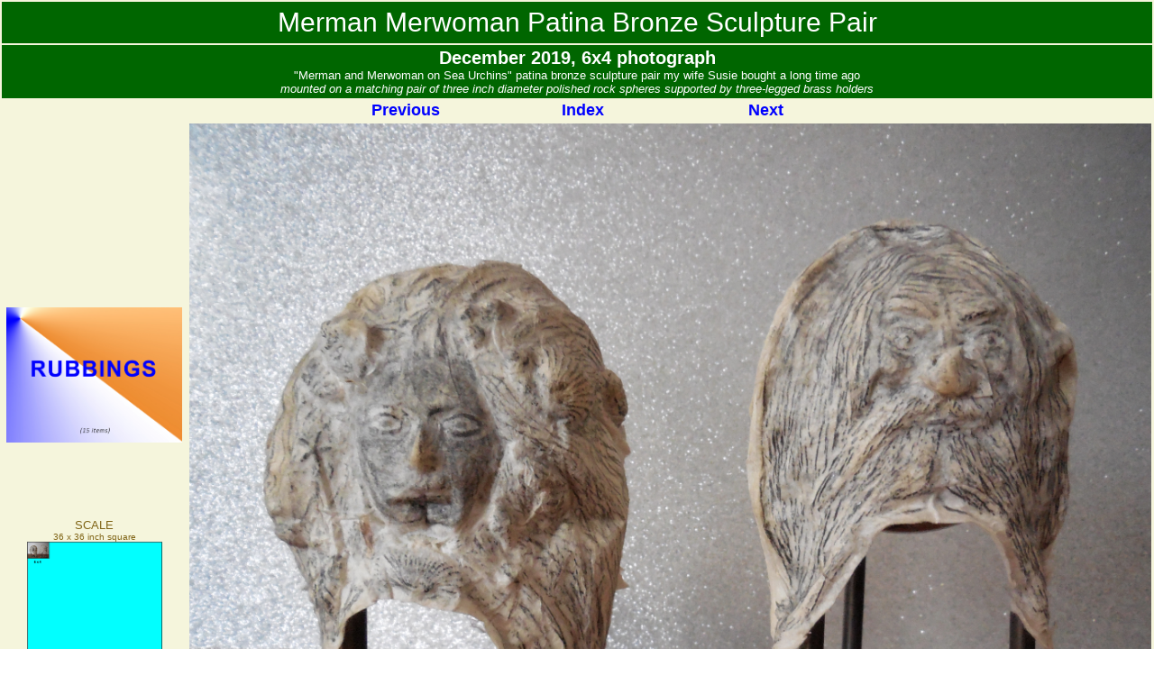

--- FILE ---
content_type: text/html
request_url: https://ssinnock.org/pages/art/pages-s/merman-merwoman.shtml
body_size: 455
content:
<!DOCTYPE html PUBLIC "-//W3C//DTD XHTML 1.0 Transitional//EN" "http://www.w3.org/TR/xhtml1/DTD/xhtml1-transitional.dtd">
<html xmlns="http://www.w3.org/1999/xhtml">
<head>
	<meta http-equiv="Content-Type" content="text/html; charset=utf-8" />
	<link href="../index.css" rel="stylesheet" type="text/css">
	<title>Merman-Merwoman</title>
</head>

<body style="margin:0px;">

<!-- PAGE HEADER -->

<table width="100%" bgcolor="beige">
	<tr>	<td class="text10" colspan="2">Merman Merwoman Patina Bronze Sculpture Pair</td></tr>
	<tr>	<td class="text11" colspan="2"><b>December 2019, 6x4 photograph</b><br /><font size="-1">"Merman and Merwoman on Sea Urchins" patina bronze sculpture pair my wife Susie bought a long time ago<br /><i>mounted on a matching pair of three inch diameter polished rock spheres supported by three-legged brass holders</i></font></td></tr>
	<tr>	<td class="text21" colspan="2"><a href="leadashtray.shtml"><b>Previous</b></a>                           <a href="../index-s.shtml"><b>Index</b></a>                                <a href="merman.shtml"><b>Next</b></a></td></tr>
	<tr>	<td class="text21" width="21.5%"><img src="../images/rubbings-title.jpg" height="150px" /><br /><br /><br /><br /><br /><font size="-1">SCALE</font><br /><font size="-2">36 x 36 inch square</font><br /><img src="../images/z-merman-merwoman.jpg" style="height:150px"></td>
			<td align="left"><img src="../images/merman-merwoman.jpg" style="height:800px" alt="Merman and Merwoman"><br /><br /></td></tr>
</table>

</body>
</html>


--- FILE ---
content_type: text/css
request_url: https://ssinnock.org/pages/art/index.css
body_size: 972
content:
@charset "utf-8";
@font-face {

/* REFERENCE TO AMERICAN TEXT FONT */

	font-family: AmericanText;
	src: url(../../fonts/AmericanText.ttf);
}
/* ----- ALL HTML ----- */
html {
	box-sizing: border-box;
}
*, *:before, *:after {
	box-sizing: inherit;
}
container {
	padding: 30px;
}
h1 { 
	color: #806517;
	background-color: beige;
	font-family:Arial, Helvetica, sans-serif;
	font-size:18px;
	text-align: left;
	margin-top: 0px;
	margin-bottom: 0px;
}
h4 { 
	color: #000;
	font-family:"Times New Roman", Times, serif;
	font-style: normal;
	font-weight: normal;
	font-size: 14px;
	text-align: left;
	text-decoration:none;
	background-color: #FFF;
	border-bottom:#000;
	border-bottom-style: solid;
	border-bottom-width:thin;
	background-color: #FFF;
}

/* ----- HYPERLINKS ----- */
a {
	color: blue;
	text-decoration: none;
}
a:hover, a:focus a:active{
	color: red;
	text-decoration: none;
}
/* ----- TOOL TIPS ----- */
.tooltip {
	position: relative;
	display:!important
}
.tooltip .tooltiptext {
	visibility: hidden;
	width: 400px;
	font-family:Arial, Helvetica, sans-serif;
	font-size:12px;
	background-color: black;
	color: #f5f5cd;
	text-align: left;
	border-radius: 10px;
	padding: 5px 5px;
	/* Position the tooltip */
	position: absolute;
	z-index: 1;
}
.tooltip:hover .tooltiptext {
	visibility:inherit;
}
/* ----- PAGE FORMATS ----- */
#pagecontent {
  text-align:center;
  width: 80%;
  margin-right: auto;
  margin-left: auto;
}
pdf-format {
  margin:0px !important;
  padding:1vw;
  min-width:100vw;
  min-height:10vw;
}
/* ----- TABLE FORMATS ----- */

#table-centering {
  display: flex;
  justify-content: flex-start;
  flex-wrap: nowrap;
}
#center-tb {
  margin-left: auto;
  margin-right: auto;
}
/* ----- TEXT FORMATS ----- */
.blline {
	background-color:#FFF;
	font-family:"Times New Roman", Times, serif;
	font-size: 10px;
	text-align:left;
	margin-right: auto;
	margin-left: auto;
}
.text10 {
	color: white;
	background-color: #006600;
	font-family:"Arial Black", Gadget, sans-serif;
	font-size: 30px;
	text-align: center;
	padding-top: 6px;
	padding-bottom: 6px;
}
.text11 {
	color: white;
	background-color: #006600;
	font-family:Arial, Helvetica, sans-serif;
	font-size: 20px;
	text-align: center;
	padding-top: 3px;
	padding-bottom: 3px;
}
.text11a {
	color: red;
	background-color: beige;
	font-family:Arial, Helvetica, sans-serif;
	font-size: 20px;
	text-align: center;
	padding-top: 3px;
	padding-bottom: 3px;
}
.text11b {
	color: white;
	background-color: #006600;
	font-family:Arial, Helvetica, sans-serif;
	font-size: 15px;
	text-align: center;
	padding-top: 3px;
	padding-bottom: 3px;
}
.text11c {
	color: white;
	background-color: #006600;
	font-family:Arial, Helvetica, sans-serif;
	font-size: 15px;
	text-align: left;
	padding-top: 3px;
	padding-bottom: 3px;
}
.text14 {
	color: beige;
	background-color: #006600;
	font-family:"Times New Roman", Times, serif;
	font-size: 15px;
	font-style:italic;
	text-align: center;
	padding-top: 3px;
	padding-bottom: 3px;
}
.text21 {
	color: #806517;
	background-color: beige;
	font-family:Arial, Helvetica, sans-serif;
	font-size:18px;
	text-align: center;
	margin-top: 0px;
	margin-bottom: 0px;
}
.text21a {
	color: #806517;
	background-color: beige;
	font-family:Arial, Helvetica, sans-serif;
	font-size:18px;
	text-align: left;
	margin-top: 0px;
	margin-bottom: 0px;
}
.text26 {
	color: #806517;
	background-color: beige;
	font-family:"Times New Roman", Times, serif;
	font-size:14px;
	text-align: center;
	margin-top: 0px;
	margin-bottom: 0px;
}
.text26a {
	color: #806517;
	background-color: beige;
	font-family:"Times New Roman", Times, serif;
	font-size:18px;
	font-style:italic;
	text-align: center;
	margin-top: 0px;
	margin-bottom: 0px;
}
.text26b {
	color: #806517;
	background-color: beige;
	font-family:"Times New Roman", Times, serif;
	font-size:10px;
	text-align: center;
	margin-top: 0px;
	margin-bottom: 0px;
}
.text27 {
	color: #806517;
	background-color: beige;
	font-family:"Times New Roman", Times, serif;
	font-size:14px;
	font-style:normal;
	text-align: left;
}
.text27a {
	color: #806517;
	background-color:#FFCC33;
	font-family:"Times New Roman", Times, serif;
	font-size:14px;
	font-style:italic;
	text-align: center;
}
.text27b {
	color: #806517;
	background-color:#33CCFF;
	font-family:"Times New Roman", Times, serif;
	font-size:14px;
	font-style:oblique;
	text-align: center;
}
.text27c {
	color: #806517;
	background-color:#00FFFF;
	font-family:"Times New Roman", Times, serif;
	font-size:14px;
	text-align: center;
}
.text27d {
	color: black;
	background-color:#00FF00;
	font-family:"Times New Roman", Times, serif;
	font-size:18px;
	text-align: center;
}
.text27e {
	color: black;
	background-color:#FFCC00;
	font-family:"Times New Roman", Times, serif;
	font-size:18px;
	text-align: center;
}
.text27f {
	color:black;
	background-color:#00FF00;
	font-family:Arial, Helvetica, sans-serif;
	font-size:15px;
	text-align: center;
}
.text28 {
	color: #806517;
	background-color: beige;
	font-family:"Times New Roman", Times, serif;
	font-size:14px;
	font-style:italic;
	text-align: left;
	margin-top: 0px;
	margin-bottom: 0px;
	margin-left: 5px;
}
.text28a {
	color: #806517;
	background-color: beige;
	font-family:"Times New Roman", Times, serif;
	font-size:14px;
	text-align: left;
	padding-right: 20px;
	padding-left: 20px;
}
.text28b {
	color:#FFFFFF;
	background-color:#000066;
	font-family:"Times New Roman", Times, serif;
	font-size:18px;
	text-align: center;
}
.text28bb {
	color:#FFFFFF;
	background-color:#003300;
	font-family:"Times New Roman", Times, serif;
	font-size:18px;
	text-align: center;
}
.text28c {
	color: #806517;
	background-color:#00FFFF;
	font-family:"Times New Roman", Times, serif;
	font-size:14px;
	text-align: left;
	padding-left: 3px;
}
.text28d {
	color: #806517;
	background-color:#00FF00;
	font-family:"Times New Roman", Times, serif;
	font-size:14px;
	text-align: left;
	padding-left: 3px;
}
.text28e {
	color: #806517;
	background-color:#FFCC00;
	font-family:"Times New Roman", Times, serif;
	font-size:14px;
	text-align: left;
	padding-left: 3px;
}
.text28f {
	color: #806517;
	background-color:#00FF00;
	font-family:"Times New Roman", Times, serif;
	font-size:12px;
	text-align: left;
	padding-left: 3px;
}

.text29{
	color: #000;
	background-color: beige;
	font-family:"Times New Roman", Times, serif;
	font-style: normal;
	font-weight: 800;
	font-size: 14px;
	text-align: right;
	text-decoration:none;
}
.text29a {
	color: #806517;
	background-color: beige;
	font-family:"Times New Roman", Times, serif;
	font-size:10px;
	text-align: left;
	padding-right: 0px;
	padding-left: 0px;
}
.text29b {
	color: #806517;
	background-color: beige;
	font-family:"Times New Roman", Times, serif;
	font-size:10px;
	text-align: left;
	padding-right: 15px;
	padding-left: 15px;
}
.text30 {
	color: black;
	font-family:"Times New Roman", Times, serif;
	font-style: normal;
	font-weight: 800;
	font-size: 2.0em;
	text-align: center;
	text-decoration:none;
}
.text31 {
	color: #0FF;
	font-style: normal;
	font-weight: 800;
	font-size: 24px;
	text-align: center;
	text-decoration:none;
}
.text32 {
	color: black;
	background-color:#FFF;
	font-family:"Times New Roman", Times, serif;
	font-size:14px;
	font-style:bold;
	text-align: center;
}
